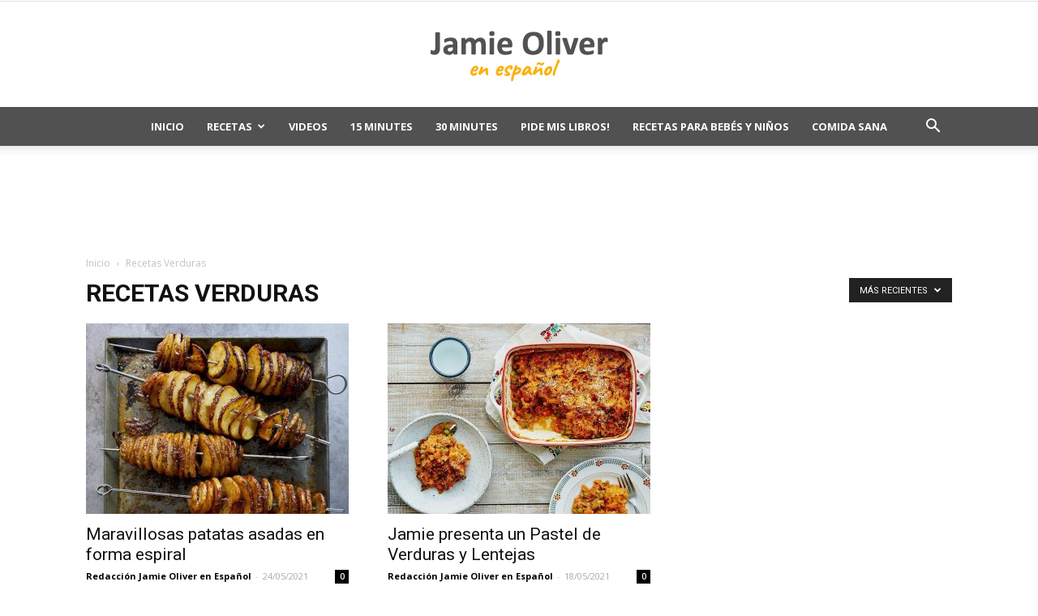

--- FILE ---
content_type: text/html; charset=utf-8
request_url: https://www.google.com/recaptcha/api2/aframe
body_size: 265
content:
<!DOCTYPE HTML><html><head><meta http-equiv="content-type" content="text/html; charset=UTF-8"></head><body><script nonce="Ulb22LQCfOmMzilZCi5IrQ">/** Anti-fraud and anti-abuse applications only. See google.com/recaptcha */ try{var clients={'sodar':'https://pagead2.googlesyndication.com/pagead/sodar?'};window.addEventListener("message",function(a){try{if(a.source===window.parent){var b=JSON.parse(a.data);var c=clients[b['id']];if(c){var d=document.createElement('img');d.src=c+b['params']+'&rc='+(localStorage.getItem("rc::a")?sessionStorage.getItem("rc::b"):"");window.document.body.appendChild(d);sessionStorage.setItem("rc::e",parseInt(sessionStorage.getItem("rc::e")||0)+1);localStorage.setItem("rc::h",'1768630831764');}}}catch(b){}});window.parent.postMessage("_grecaptcha_ready", "*");}catch(b){}</script></body></html>